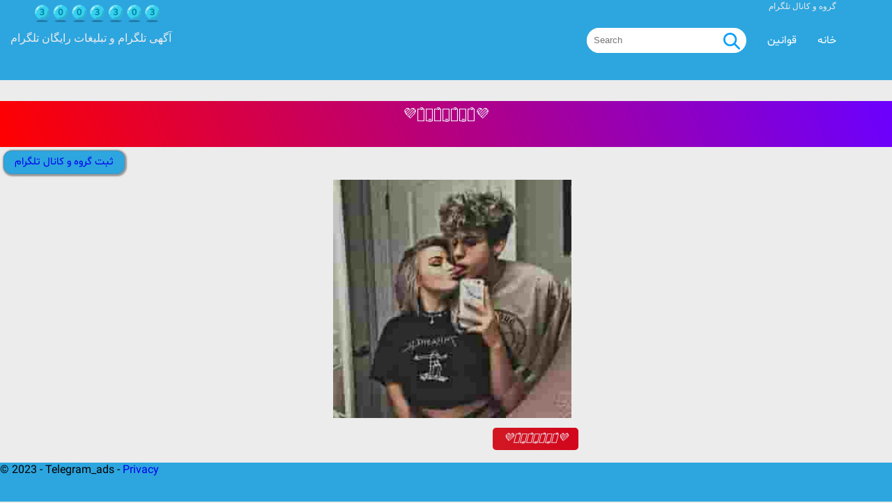

--- FILE ---
content_type: text/html; charset=utf-8
request_url: https://3003303.com/links/Details/396
body_size: 2703
content:
<!DOCTYPE html>
<html lang="en">
<head>
    <meta charset="utf-8" />
    <meta name="viewport" content="width=device-width, initial-scale=1.0" />
    <title>
        &#x1F49C;&#x1F153;&#x309;&#x1F15E;&#x347;&#x1F161;&#x309;&#x1F157;&#x347;&#x1F150;&#x309;&#x1F15C;&#x347;&#x1F158;&#x309;&#x1F49C; تبلیعات رایگان تلگرام  
        |گروه و کانال تلگرام | 
    </title>
    <link rel="stylesheet" href="/css/reset.css?v=gvEnj2axkqIj4wbYhPjbWV7zttgpzBVEgHub9AAZQD4" />
    <link rel="stylesheet" href="/css/moblefrist.css?v=Bsp-BFwMAja5kIyv6psAmqXbUrQ_-_-BQ0mybFFqL3M" />
    <link rel="preconnect" href="https://fonts.googleapis.com">
    <link rel="preconnect" href="https://fonts.gstatic.com" crossorigin>
    <link href="https://fonts.googleapis.com/css2?family=Noto+Nastaliq+Urdu&display=swap" rel="stylesheet">
    <meta name="keywords" content="تبلیغات رایگان تلگرام   و ثبت گروه و کانال تلگرام">
    
    <meta name="description" content="ثبت گروه و کانال تلگرام, تبلیغات رایگان تلگرام, کالای دیجیتال,کانال موزیک,تفریح و سرگرمی,تبلیعات و آگهی, ثبت لینک تلگرام  ,آگهی,گروه تلگرام,">
      <meta name="author" content="Hami">
    <script async src="https://pagead2.googlesyndication.com/pagead/js/adsbygoogle.js?client=ca-pub-3670013688282185"
            crossorigin="anonymous"></script>
    <script async custom-element="amp-auto-ads"
            src="https://cdn.ampproject.org/v0/amp-auto-ads-0.1.js">
    </script>
</head>
<body>
    <amp-auto-ads type="adsense"
                  data-ad-client="ca-pub-3670013688282185">
    </amp-auto-ads>
    <header>

        <!-- shoro -->
        
        <div class="navbar">

            <div class="logo_on_top">
                <div class="Seperator-top-15px"></div>
                <h1>
                    آگهی تلگرام و 
                    تبلیغات رایگان تلگرام
                </h1>
                <div id="logotext">
                    <div class="center-text-font-titr">
                        <h2 style="position:absolute; top:3px; right:80px; font-size:12px; color:var(--sefid);">
                            گروه و کانال تلگرام

                        </h2>
                        <img height="50" width="200" src="/images/logo/3003logo.png" style="position:absolute; top:-5px; left:40px;" />
                    </div>
                </div>
            </div>

            <ul class="links">
                <li>
                    <div class=searchheader>
                        <div class="search-box">
                            <input class="form-control" id="searchStr" placeholder="Search">

                            <button id="search_btn" class="btn btn-outline-success" type="button" style="background: url(/images/search_icon.png) no-repeat scroll 3px 3px; background-size: 32px; padding-right:30px;">
                            </button>

                        </div>
                    </div>
                </li>

                <li>
                    <a class="navbar-brand" href="/Home/Privacy">قوانین </a>

                </li>
                <li>
                    <a class="navbar-brand" href="/">خانه </a>

                </li>

  
            </ul>


            <div class="right">

                <!-- inja login register -->
                 <!--



                 --> 
                 <!-- login register -->
            </div>

            <div class="toggle">
                <div class="line1"></div>
                <div class="line2"></div>
                <div class="line3"></div>
            </div>

        </div>

        <!-- payan -->

    </header>
    <div class="container">
        <main role="main" class="pb-3">
            

 
    <div class="red_text_top">
    <h1  class="title_post-top" style="padding:10px;">
         &#x1F49C;&#x1F153;&#x309;&#x1F15E;&#x347;&#x1F161;&#x309;&#x1F157;&#x347;&#x1F150;&#x309;&#x1F15C;&#x347;&#x1F158;&#x309;&#x1F49C;
        

    </h1>

    <h2 class="button-btn" style="color:darkcyan">
        <a href="/">
        ثبت گروه و کانال تلگرام
        </a>
        </h2>
   </div>





<style>
    main {
        width: 100% !important;
        height: 100% !important;

    }

</style>
<div class="contact">


    
    <div class="box">
        <img src="https://3003303.com/images/imgs/-pmFV4jDZeXNC9q1GTcWn5vWfsug3N-NVzJhRdHfNLV4u-dPqH7V1dacuyPz9A8dJovJVZOA.jpg" width="90%" height="90%" style="padding: 10px; margin-top: 30px;" />
        
        <h2 class="title_post">&#x1F49C;&#x1F153;&#x309;&#x1F15E;&#x347;&#x1F161;&#x309;&#x1F157;&#x347;&#x1F150;&#x309;&#x1F15C;&#x347;&#x1F158;&#x309;&#x1F49C;</h2>
        <div class="col-sm-10 removeHtmls" style="    height: 120px; 
             padding-top: 20px;
    text-align: right;
    display: block;
    overflow: hidden;
    white-space: normal;
    text-overflow: ellipsis;
    height: auto;
    white-space: normal;
    width: auto;
    line-height: 1.5">
            &#x1F9FF; &#x25CF;&#x2022; &#x2741;&#xFDFD;&#x2741;&#x2022;&#x25CF; &#x1F9FF;&lt;br&gt;&#xF12;&#x1F51E;&#x2765;&#x25B0;&#xFC7;&#x2B3;&#x1D49;&#x1D50;&#x1D52;&#x1D5B;&#x1D49;&#xF12; &lt;br&gt;&#xF12;&#x2E1;&#x1DA4;&#x1DB0;&#x1D4F;&#x2765;&#x25B0;&#xFC7;&#x2B3;&#x1D49;&#x1D50;&#x1D52;&#x1D5B;&#x1D49;&#xF12; &lt;br&gt;&#xF12;f&#xBA;&#x2B0;&#x2E2;&#x2B0;&#x2765;&#x25B0;&#xFC7;&#x2B3;&#x1D49;&#x1D50;&#x1D52;&#x1D5B;&#x1D49;&#xF12; &lt;br&gt;&#xF12;&#x1D57;&#x1D43;&#x1D47;&#x2E1;&#x1DA4;&#x1D4D;&#x2B0; &#x2765;&#x25B0;&#xFC7;&#x2B3;&#x1D49;&#x1D50;&#x1D52;&#x1D5B;&#x1D49;&#xF12; &lt;br&gt;&#xF12;&#x2E2;&#x2B0;&#x1D43;&#x1D4F;&#x2B0; &#x1D47;&#x1D43;&#x1DBB;&#x1DA4;&#x2765;&#x25B0;&#xFC7;&#x2B3;&#x1D49;&#x1D50;&#x1D52;&#x1D5B;&#x1D49;&#xF12; &lt;br&gt;&#xF12;pv bi hamahangi&#x2765;&#x25B0;&#xFC7;&#x2B3;&#x1D49;&#x1D50;&#x1D52;&#x1D5B;&#x1D49;&#xF12; &lt;br&gt;               &#x1F6AB;&#xFE91;&#xFEA3;&#xFE9B; &#xFEB3;&#xFEF3;ا&#xFEB3;&#xFEF3; &#xFEE3;&#xFEE3;&#xFEE7;&#xFEED;&#xFECB;&#x1F917;&#x1F6AB;

        </div>
        <div>
            <div>
                <div class="moshahede">
                <h4>
                    

                        <a href="https://t.me/joinchat/la-5iVm8nacwMTJk" target="_blank">مشاهده گروه در تلگرام</a>



                    </h4>
                </div>
                <h5 class="page-link moshahede">
                    <a href="https://t.me/joinchat/la-5iVm8nacwMTJk" target="_blank"> https://t.me/joinchat/la-5iVm8nacwMTJk  </a>
                </h5>
                <hr />
                <dl class="row">



                    <dd class="col-sm-10">
                    </dd>
                    <dt class="col-sm-2">
                        <newtag>
                            <groupOrchanell>
                                تعداد عضو در

                            </groupOrchanell>
                            <b>
                                گروه

                                تلگرام
                            </b>
                        </newtag>



                        
                    </dt>
                    <dd style="margin:2px" class="col-sm-10">
                        86 members, 3 online
                    </dd>
                    <dd class="col-sm-10">
                        
                    </dd>
                    <dt style="margin:2px" class="col-sm-2">
                        تاریخ درج آگهی تبلیغ تلگرام 
                    </dt>
                    <dd style="margin:2px" class="col-sm-10">
                        9/15/2023 5:18:11 PM
                    </dd>
                    <dt class="col-sm-2">
                        تاریخ منقضی شدن آگهی تلگرام
                    </dt>
                    <dd style="margin:2px" class="col-sm-10">
                        1/16/2024 9:49:51 AM
                    </dd>
                    
         
                </dl>
            </div>

        </div>
        <div class="button-btn" style="border: 1px solid gray;border-radius: 10px;padding: 10px;background: #c7c7c766;margin-top: 20px;width: 50px;text-decoration: none;text-align: right;">
            
            <a href="https://t.me/joinchat/la-5iVm8nacwMTJk" target="_blank">   نمایش   </a>
        </div>
        <div class="button-btn" style="border: 1px solid gray;border-radius: 10px;padding: 10px;background: #c7c7c766;margin-top: 20px;width: 50px;text-decoration: none;text-align: right;">

            <a href="https://www.3003303.com/links/Details/395" target="_blank" >   قبلی    </a>
        </div>
        <div class="button-btn" style="border: 1px solid gray;border-radius: 10px;padding: 10px;background: #c7c7c766;margin-top: 20px;width: 50px;text-decoration: none;text-align: right;">

            <a href="https://www.3003303.com/links/Details/397" target="_blank" >   بعدی    </a>
        </div>
    </div>

</div>









<div class="button-btn">
    <a href="/">بازگشت به صفحه درج آگهی</a> 
    
</div>



<script>
    var removeHtmls = document.getElementsByClassName("removeHtmls");
    for (i = 0; i < removeHtmls.length; i++) {
        removeHtmls[i].innerHTML = removeHtmls[i].innerText;
    }
    
    //noimage.jpg
    
    var imagesInWeb = document.getElementsByTagName("img");

    var http = new XMLHttpRequest();
    for (var i = 0; i < imagesInWeb.length; i++) {
        http.open('HEAD', imagesInWeb[i].src, false);
        http.send();
        if (http.status != 200) {
            imagesInWeb[i].src = location.protocol +"//"+ location.host + "/images/noimage.jpg";
        }

    }
</script>

        </main>
    </div>
    <div class="Seperator-buttom-50px"></div>
    <div class="Seperator-top-30px"></div>
    <div class="Seperator-top-30px"></div>
    <div class="Seperator-top-15px"></div>


    
    <footer class="border-top footer text-muted">
        
        <div class="container">
            &copy; 2023 - Telegram_ads - <a href="/Home/Privacy">Privacy</a>
        </div>
    </footer>
    <script src="/lib/jquery/dist/jquery.min.js"></script>
    <script src="/lib/bootstrap/dist/js/bootstrap.bundle.min.js"></script>
    <script src="/js/site.js?v=ncbq8oaymCSgkg4lMo-1Dk-rcmb9b5NwAbqElzPF0Ww"></script>
    
</body>
</html>


--- FILE ---
content_type: text/html; charset=utf-8
request_url: https://www.google.com/recaptcha/api2/aframe
body_size: 264
content:
<!DOCTYPE HTML><html><head><meta http-equiv="content-type" content="text/html; charset=UTF-8"></head><body><script nonce="Mqf9ls7jd9LA80f_ho_bhg">/** Anti-fraud and anti-abuse applications only. See google.com/recaptcha */ try{var clients={'sodar':'https://pagead2.googlesyndication.com/pagead/sodar?'};window.addEventListener("message",function(a){try{if(a.source===window.parent){var b=JSON.parse(a.data);var c=clients[b['id']];if(c){var d=document.createElement('img');d.src=c+b['params']+'&rc='+(localStorage.getItem("rc::a")?sessionStorage.getItem("rc::b"):"");window.document.body.appendChild(d);sessionStorage.setItem("rc::e",parseInt(sessionStorage.getItem("rc::e")||0)+1);localStorage.setItem("rc::h",'1768403015718');}}}catch(b){}});window.parent.postMessage("_grecaptcha_ready", "*");}catch(b){}</script></body></html>